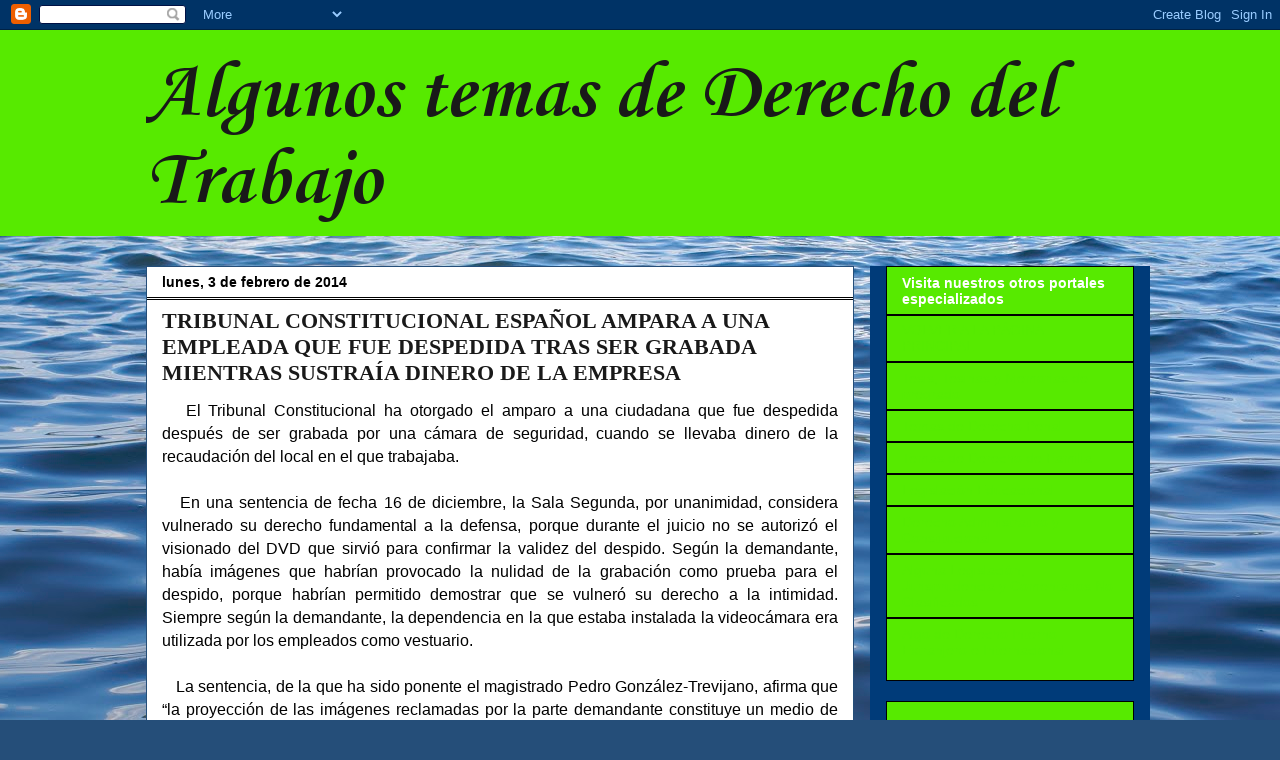

--- FILE ---
content_type: text/html; charset=UTF-8
request_url: https://temasdederechodeltrabajo.blogspot.com/2014/02/
body_size: 13418
content:
<!DOCTYPE html>
<html class='v2' dir='ltr' lang='es'>
<head>
<link href='https://www.blogger.com/static/v1/widgets/335934321-css_bundle_v2.css' rel='stylesheet' type='text/css'/>
<meta content='width=1100' name='viewport'/>
<meta content='text/html; charset=UTF-8' http-equiv='Content-Type'/>
<meta content='blogger' name='generator'/>
<link href='https://temasdederechodeltrabajo.blogspot.com/favicon.ico' rel='icon' type='image/x-icon'/>
<link href='http://temasdederechodeltrabajo.blogspot.com/2014/02/' rel='canonical'/>
<link rel="alternate" type="application/atom+xml" title="Algunos temas de Derecho del Trabajo - Atom" href="https://temasdederechodeltrabajo.blogspot.com/feeds/posts/default" />
<link rel="alternate" type="application/rss+xml" title="Algunos temas de Derecho del Trabajo - RSS" href="https://temasdederechodeltrabajo.blogspot.com/feeds/posts/default?alt=rss" />
<link rel="service.post" type="application/atom+xml" title="Algunos temas de Derecho del Trabajo - Atom" href="https://www.blogger.com/feeds/2745451302252556790/posts/default" />
<!--Can't find substitution for tag [blog.ieCssRetrofitLinks]-->
<meta content='http://temasdederechodeltrabajo.blogspot.com/2014/02/' property='og:url'/>
<meta content='Algunos temas de Derecho del Trabajo' property='og:title'/>
<meta content='' property='og:description'/>
<title>Algunos temas de Derecho del Trabajo: febrero 2014</title>
<style type='text/css'>@font-face{font-family:'Corsiva';font-style:normal;font-weight:700;font-display:swap;src:url(//fonts.gstatic.com/l/font?kit=zOL54pjBmb1Z8oKb-guO-cNkvspEgOo&skey=fa0e5cf7b1863096&v=v20)format('woff2');unicode-range:U+0000-00FF,U+0131,U+0152-0153,U+02BB-02BC,U+02C6,U+02DA,U+02DC,U+0304,U+0308,U+0329,U+2000-206F,U+20AC,U+2122,U+2191,U+2193,U+2212,U+2215,U+FEFF,U+FFFD;}</style>
<style id='page-skin-1' type='text/css'><!--
/*
-----------------------------------------------
Blogger Template Style
Name:     Awesome Inc.
Designer: Tina Chen
URL:      tinachen.org
----------------------------------------------- */
/* Content
----------------------------------------------- */
body {
font: normal normal 13px Arial, Tahoma, Helvetica, FreeSans, sans-serif;
color: #000000;
background: #254e79 url(//themes.googleusercontent.com/image?id=1jxYoxoGsXvGNeh1j3R1CxTHM6kEA-pjL6ffx9p6qCKf1IavI6sTgUCBrj-tWV-RZc7lR) no-repeat fixed top center /* Credit: MichaelJay (http://www.istockphoto.com/googleimages.php?id=6416995&platform=blogger) */;
}
html body .content-outer {
min-width: 0;
max-width: 100%;
width: 100%;
}
a:link {
text-decoration: none;
color: #57ea00;
}
a:visited {
text-decoration: none;
color: #257950;
}
a:hover {
text-decoration: underline;
color: #ea9a16;
}
.body-fauxcolumn-outer .cap-top {
position: absolute;
z-index: 1;
height: 276px;
width: 100%;
background: transparent none repeat-x scroll top left;
_background-image: none;
}
/* Columns
----------------------------------------------- */
.content-inner {
padding: 0;
}
.header-inner .section {
margin: 0 16px;
}
.tabs-inner .section {
margin: 0 16px;
}
.main-inner {
padding-top: 30px;
}
.main-inner .column-center-inner,
.main-inner .column-left-inner,
.main-inner .column-right-inner {
padding: 0 5px;
}
*+html body .main-inner .column-center-inner {
margin-top: -30px;
}
#layout .main-inner .column-center-inner {
margin-top: 0;
}
/* Header
----------------------------------------------- */
.header-outer {
margin: 0 0 0 0;
background: #57ea00 none repeat scroll 0 0;
}
.Header h1 {
font: normal bold 80px Corsiva;
color: #191919;
text-shadow: 0 0 -1px #000000;
}
.Header h1 a {
color: #191919;
}
.Header .description {
font: normal bold 20px Georgia, Utopia, 'Palatino Linotype', Palatino, serif;
color: #191919;
}
.header-inner .Header .titlewrapper,
.header-inner .Header .descriptionwrapper {
padding-left: 0;
padding-right: 0;
margin-bottom: 0;
}
.header-inner .Header .titlewrapper {
padding-top: 22px;
}
/* Tabs
----------------------------------------------- */
.tabs-outer {
overflow: hidden;
position: relative;
background: #ea0057 none repeat scroll 0 0;
}
#layout .tabs-outer {
overflow: visible;
}
.tabs-cap-top, .tabs-cap-bottom {
position: absolute;
width: 100%;
border-top: 1px solid #003b79;
}
.tabs-cap-bottom {
bottom: 0;
}
.tabs-inner .widget li a {
display: inline-block;
margin: 0;
padding: .6em 1.5em;
font: normal bold 14px Arial, Tahoma, Helvetica, FreeSans, sans-serif;
color: #191919;
border-top: 1px solid #003b79;
border-bottom: 1px solid #003b79;
border-left: 1px solid #003b79;
height: 16px;
line-height: 16px;
}
.tabs-inner .widget li:last-child a {
border-right: 1px solid #003b79;
}
.tabs-inner .widget li.selected a, .tabs-inner .widget li a:hover {
background: #003b79 none repeat-x scroll 0 -100px;
color: #191919;
}
/* Headings
----------------------------------------------- */
h2 {
font: normal bold 14px Arial, Tahoma, Helvetica, FreeSans, sans-serif;
color: #ffffff;
}
/* Widgets
----------------------------------------------- */
.main-inner .section {
margin: 0 27px;
padding: 0;
}
.main-inner .column-left-outer,
.main-inner .column-right-outer {
margin-top: 0;
}
#layout .main-inner .column-left-outer,
#layout .main-inner .column-right-outer {
margin-top: 0;
}
.main-inner .column-left-inner,
.main-inner .column-right-inner {
background: #003b79 none repeat 0 0;
-moz-box-shadow: 0 0 0 rgba(0, 0, 0, .2);
-webkit-box-shadow: 0 0 0 rgba(0, 0, 0, .2);
-goog-ms-box-shadow: 0 0 0 rgba(0, 0, 0, .2);
box-shadow: 0 0 0 rgba(0, 0, 0, .2);
-moz-border-radius: 0;
-webkit-border-radius: 0;
-goog-ms-border-radius: 0;
border-radius: 0;
}
#layout .main-inner .column-left-inner,
#layout .main-inner .column-right-inner {
margin-top: 0;
}
.sidebar .widget {
font: normal normal 14px Arial, Tahoma, Helvetica, FreeSans, sans-serif;
color: #191919;
}
.sidebar .widget a:link {
color: #57ea00;
}
.sidebar .widget a:visited {
color: #000000;
}
.sidebar .widget a:hover {
color: #ea9a16;
}
.sidebar .widget h2 {
text-shadow: 0 0 -1px #000000;
}
.main-inner .widget {
background-color: #57ea00;
border: 1px solid #000000;
padding: 0 15px 15px;
margin: 20px -16px;
-moz-box-shadow: 0 0 0 rgba(0, 0, 0, .2);
-webkit-box-shadow: 0 0 0 rgba(0, 0, 0, .2);
-goog-ms-box-shadow: 0 0 0 rgba(0, 0, 0, .2);
box-shadow: 0 0 0 rgba(0, 0, 0, .2);
-moz-border-radius: 0;
-webkit-border-radius: 0;
-goog-ms-border-radius: 0;
border-radius: 0;
}
.main-inner .widget h2 {
margin: 0 -15px;
padding: .6em 15px .5em;
border-bottom: 1px solid #000000;
}
.footer-inner .widget h2 {
padding: 0 0 .4em;
border-bottom: 1px solid #000000;
}
.main-inner .widget h2 + div, .footer-inner .widget h2 + div {
border-top: 1px solid #000000;
padding-top: 8px;
}
.main-inner .widget .widget-content {
margin: 0 -15px;
padding: 7px 15px 0;
}
.main-inner .widget ul, .main-inner .widget #ArchiveList ul.flat {
margin: -8px -15px 0;
padding: 0;
list-style: none;
}
.main-inner .widget #ArchiveList {
margin: -8px 0 0;
}
.main-inner .widget ul li, .main-inner .widget #ArchiveList ul.flat li {
padding: .5em 15px;
text-indent: 0;
color: #ffff00;
border-top: 1px solid #000000;
border-bottom: 1px solid #000000;
}
.main-inner .widget #ArchiveList ul li {
padding-top: .25em;
padding-bottom: .25em;
}
.main-inner .widget ul li:first-child, .main-inner .widget #ArchiveList ul.flat li:first-child {
border-top: none;
}
.main-inner .widget ul li:last-child, .main-inner .widget #ArchiveList ul.flat li:last-child {
border-bottom: none;
}
.post-body {
position: relative;
}
.main-inner .widget .post-body ul {
padding: 0 2.5em;
margin: .5em 0;
list-style: disc;
}
.main-inner .widget .post-body ul li {
padding: 0.25em 0;
margin-bottom: .25em;
color: #000000;
border: none;
}
.footer-inner .widget ul {
padding: 0;
list-style: none;
}
.widget .zippy {
color: #ffff00;
}
/* Posts
----------------------------------------------- */
body .main-inner .Blog {
padding: 0;
margin-bottom: 1em;
background-color: transparent;
border: none;
-moz-box-shadow: 0 0 0 rgba(0, 0, 0, 0);
-webkit-box-shadow: 0 0 0 rgba(0, 0, 0, 0);
-goog-ms-box-shadow: 0 0 0 rgba(0, 0, 0, 0);
box-shadow: 0 0 0 rgba(0, 0, 0, 0);
}
.main-inner .section:last-child .Blog:last-child {
padding: 0;
margin-bottom: 1em;
}
.main-inner .widget h2.date-header {
margin: 0 -15px 1px;
padding: 0 0 0 0;
font: normal bold 14px Arial, Tahoma, Helvetica, FreeSans, sans-serif;
color: #000000;
background: transparent none no-repeat scroll top left;
border-top: 0 solid #254e79;
border-bottom: 1px solid #000000;
-moz-border-radius-topleft: 0;
-moz-border-radius-topright: 0;
-webkit-border-top-left-radius: 0;
-webkit-border-top-right-radius: 0;
border-top-left-radius: 0;
border-top-right-radius: 0;
position: static;
bottom: 100%;
right: 15px;
text-shadow: 0 0 -1px #000000;
}
.main-inner .widget h2.date-header span {
font: normal bold 14px Arial, Tahoma, Helvetica, FreeSans, sans-serif;
display: block;
padding: .5em 15px;
border-left: 0 solid #254e79;
border-right: 0 solid #254e79;
}
.date-outer {
position: relative;
margin: 30px 0 20px;
padding: 0 15px;
background-color: #ffffff;
border: 1px solid #254e79;
-moz-box-shadow: 0 0 0 rgba(0, 0, 0, .2);
-webkit-box-shadow: 0 0 0 rgba(0, 0, 0, .2);
-goog-ms-box-shadow: 0 0 0 rgba(0, 0, 0, .2);
box-shadow: 0 0 0 rgba(0, 0, 0, .2);
-moz-border-radius: 0;
-webkit-border-radius: 0;
-goog-ms-border-radius: 0;
border-radius: 0;
}
.date-outer:first-child {
margin-top: 0;
}
.date-outer:last-child {
margin-bottom: 20px;
-moz-border-radius-bottomleft: 0;
-moz-border-radius-bottomright: 0;
-webkit-border-bottom-left-radius: 0;
-webkit-border-bottom-right-radius: 0;
-goog-ms-border-bottom-left-radius: 0;
-goog-ms-border-bottom-right-radius: 0;
border-bottom-left-radius: 0;
border-bottom-right-radius: 0;
}
.date-posts {
margin: 0 -15px;
padding: 0 15px;
clear: both;
}
.post-outer, .inline-ad {
border-top: 1px solid #9200ea;
margin: 0 -15px;
padding: 15px 15px;
}
.post-outer {
padding-bottom: 10px;
}
.post-outer:first-child {
padding-top: 0;
border-top: none;
}
.post-outer:last-child, .inline-ad:last-child {
border-bottom: none;
}
.post-body {
position: relative;
}
.post-body img {
padding: 8px;
background: #000000;
border: 1px solid transparent;
-moz-box-shadow: 0 0 0 rgba(0, 0, 0, .2);
-webkit-box-shadow: 0 0 0 rgba(0, 0, 0, .2);
box-shadow: 0 0 0 rgba(0, 0, 0, .2);
-moz-border-radius: 0;
-webkit-border-radius: 0;
border-radius: 0;
}
h3.post-title, h4 {
font: normal bold 22px Georgia, Utopia, 'Palatino Linotype', Palatino, serif;
color: #191919;
}
h3.post-title a {
font: normal bold 22px Georgia, Utopia, 'Palatino Linotype', Palatino, serif;
color: #191919;
}
h3.post-title a:hover {
color: #ea9a16;
text-decoration: underline;
}
.post-header {
margin: 0 0 1em;
}
.post-body {
line-height: 1.4;
}
.post-outer h2 {
color: #000000;
}
.post-footer {
margin: 1.5em 0 0;
}
#blog-pager {
padding: 15px;
font-size: 120%;
background-color: #ffffff;
border: 1px solid #000000;
-moz-box-shadow: 0 0 0 rgba(0, 0, 0, .2);
-webkit-box-shadow: 0 0 0 rgba(0, 0, 0, .2);
-goog-ms-box-shadow: 0 0 0 rgba(0, 0, 0, .2);
box-shadow: 0 0 0 rgba(0, 0, 0, .2);
-moz-border-radius: 0;
-webkit-border-radius: 0;
-goog-ms-border-radius: 0;
border-radius: 0;
-moz-border-radius-topleft: 0;
-moz-border-radius-topright: 0;
-webkit-border-top-left-radius: 0;
-webkit-border-top-right-radius: 0;
-goog-ms-border-top-left-radius: 0;
-goog-ms-border-top-right-radius: 0;
border-top-left-radius: 0;
border-top-right-radius-topright: 0;
margin-top: 1em;
}
.blog-feeds, .post-feeds {
margin: 1em 0;
text-align: center;
color: #000000;
}
.blog-feeds a, .post-feeds a {
color: #57ea00;
}
.blog-feeds a:visited, .post-feeds a:visited {
color: #257950;
}
.blog-feeds a:hover, .post-feeds a:hover {
color: #ea9a16;
}
.post-outer .comments {
margin-top: 2em;
}
/* Comments
----------------------------------------------- */
.comments .comments-content .icon.blog-author {
background-repeat: no-repeat;
background-image: url([data-uri]);
}
.comments .comments-content .loadmore a {
border-top: 1px solid #003b79;
border-bottom: 1px solid #003b79;
}
.comments .continue {
border-top: 2px solid #003b79;
}
/* Footer
----------------------------------------------- */
.footer-outer {
margin: -0 0 -1px;
padding: 0 0 0;
color: #000000;
overflow: hidden;
}
.footer-fauxborder-left {
border-top: 1px solid #000000;
background: #57ea00 none repeat scroll 0 0;
-moz-box-shadow: 0 0 0 rgba(0, 0, 0, .2);
-webkit-box-shadow: 0 0 0 rgba(0, 0, 0, .2);
-goog-ms-box-shadow: 0 0 0 rgba(0, 0, 0, .2);
box-shadow: 0 0 0 rgba(0, 0, 0, .2);
margin: 0 -0;
}
/* Mobile
----------------------------------------------- */
body.mobile {
background-size: auto;
}
.mobile .body-fauxcolumn-outer {
background: transparent none repeat scroll top left;
}
*+html body.mobile .main-inner .column-center-inner {
margin-top: 0;
}
.mobile .main-inner .widget {
padding: 0 0 15px;
}
.mobile .main-inner .widget h2 + div,
.mobile .footer-inner .widget h2 + div {
border-top: none;
padding-top: 0;
}
.mobile .footer-inner .widget h2 {
padding: 0.5em 0;
border-bottom: none;
}
.mobile .main-inner .widget .widget-content {
margin: 0;
padding: 7px 0 0;
}
.mobile .main-inner .widget ul,
.mobile .main-inner .widget #ArchiveList ul.flat {
margin: 0 -15px 0;
}
.mobile .main-inner .widget h2.date-header {
right: 0;
}
.mobile .date-header span {
padding: 0.4em 0;
}
.mobile .date-outer:first-child {
margin-bottom: 0;
border: 1px solid #254e79;
-moz-border-radius-topleft: 0;
-moz-border-radius-topright: 0;
-webkit-border-top-left-radius: 0;
-webkit-border-top-right-radius: 0;
-goog-ms-border-top-left-radius: 0;
-goog-ms-border-top-right-radius: 0;
border-top-left-radius: 0;
border-top-right-radius: 0;
}
.mobile .date-outer {
border-color: #254e79;
border-width: 0 1px 1px;
}
.mobile .date-outer:last-child {
margin-bottom: 0;
}
.mobile .main-inner {
padding: 0;
}
.mobile .header-inner .section {
margin: 0;
}
.mobile .post-outer, .mobile .inline-ad {
padding: 5px 0;
}
.mobile .tabs-inner .section {
margin: 0 10px;
}
.mobile .main-inner .widget h2 {
margin: 0;
padding: 0;
}
.mobile .main-inner .widget h2.date-header span {
padding: 0;
}
.mobile .main-inner .widget .widget-content {
margin: 0;
padding: 7px 0 0;
}
.mobile #blog-pager {
border: 1px solid transparent;
background: #57ea00 none repeat scroll 0 0;
}
.mobile .main-inner .column-left-inner,
.mobile .main-inner .column-right-inner {
background: #003b79 none repeat 0 0;
-moz-box-shadow: none;
-webkit-box-shadow: none;
-goog-ms-box-shadow: none;
box-shadow: none;
}
.mobile .date-posts {
margin: 0;
padding: 0;
}
.mobile .footer-fauxborder-left {
margin: 0;
border-top: inherit;
}
.mobile .main-inner .section:last-child .Blog:last-child {
margin-bottom: 0;
}
.mobile-index-contents {
color: #000000;
}
.mobile .mobile-link-button {
background: #57ea00 none repeat scroll 0 0;
}
.mobile-link-button a:link, .mobile-link-button a:visited {
color: #ffffff;
}
.mobile .tabs-inner .PageList .widget-content {
background: transparent;
border-top: 1px solid;
border-color: #003b79;
color: #191919;
}
.mobile .tabs-inner .PageList .widget-content .pagelist-arrow {
border-left: 1px solid #003b79;
}

--></style>
<style id='template-skin-1' type='text/css'><!--
body {
min-width: 1020px;
}
.content-outer, .content-fauxcolumn-outer, .region-inner {
min-width: 1020px;
max-width: 1020px;
_width: 1020px;
}
.main-inner .columns {
padding-left: 0px;
padding-right: 280px;
}
.main-inner .fauxcolumn-center-outer {
left: 0px;
right: 280px;
/* IE6 does not respect left and right together */
_width: expression(this.parentNode.offsetWidth -
parseInt("0px") -
parseInt("280px") + 'px');
}
.main-inner .fauxcolumn-left-outer {
width: 0px;
}
.main-inner .fauxcolumn-right-outer {
width: 280px;
}
.main-inner .column-left-outer {
width: 0px;
right: 100%;
margin-left: -0px;
}
.main-inner .column-right-outer {
width: 280px;
margin-right: -280px;
}
#layout {
min-width: 0;
}
#layout .content-outer {
min-width: 0;
width: 800px;
}
#layout .region-inner {
min-width: 0;
width: auto;
}
body#layout div.add_widget {
padding: 8px;
}
body#layout div.add_widget a {
margin-left: 32px;
}
--></style>
<style>
    body {background-image:url(\/\/themes.googleusercontent.com\/image?id=1jxYoxoGsXvGNeh1j3R1CxTHM6kEA-pjL6ffx9p6qCKf1IavI6sTgUCBrj-tWV-RZc7lR);}
    
@media (max-width: 200px) { body {background-image:url(\/\/themes.googleusercontent.com\/image?id=1jxYoxoGsXvGNeh1j3R1CxTHM6kEA-pjL6ffx9p6qCKf1IavI6sTgUCBrj-tWV-RZc7lR&options=w200);}}
@media (max-width: 400px) and (min-width: 201px) { body {background-image:url(\/\/themes.googleusercontent.com\/image?id=1jxYoxoGsXvGNeh1j3R1CxTHM6kEA-pjL6ffx9p6qCKf1IavI6sTgUCBrj-tWV-RZc7lR&options=w400);}}
@media (max-width: 800px) and (min-width: 401px) { body {background-image:url(\/\/themes.googleusercontent.com\/image?id=1jxYoxoGsXvGNeh1j3R1CxTHM6kEA-pjL6ffx9p6qCKf1IavI6sTgUCBrj-tWV-RZc7lR&options=w800);}}
@media (max-width: 1200px) and (min-width: 801px) { body {background-image:url(\/\/themes.googleusercontent.com\/image?id=1jxYoxoGsXvGNeh1j3R1CxTHM6kEA-pjL6ffx9p6qCKf1IavI6sTgUCBrj-tWV-RZc7lR&options=w1200);}}
/* Last tag covers anything over one higher than the previous max-size cap. */
@media (min-width: 1201px) { body {background-image:url(\/\/themes.googleusercontent.com\/image?id=1jxYoxoGsXvGNeh1j3R1CxTHM6kEA-pjL6ffx9p6qCKf1IavI6sTgUCBrj-tWV-RZc7lR&options=w1600);}}
  </style>
<link href='https://www.blogger.com/dyn-css/authorization.css?targetBlogID=2745451302252556790&amp;zx=f4ba92e6-7f92-4b2c-b6c5-a95283e4a868' media='none' onload='if(media!=&#39;all&#39;)media=&#39;all&#39;' rel='stylesheet'/><noscript><link href='https://www.blogger.com/dyn-css/authorization.css?targetBlogID=2745451302252556790&amp;zx=f4ba92e6-7f92-4b2c-b6c5-a95283e4a868' rel='stylesheet'/></noscript>
<meta name='google-adsense-platform-account' content='ca-host-pub-1556223355139109'/>
<meta name='google-adsense-platform-domain' content='blogspot.com'/>

</head>
<body class='loading variant-dark'>
<div class='navbar section' id='navbar' name='Barra de navegación'><div class='widget Navbar' data-version='1' id='Navbar1'><script type="text/javascript">
    function setAttributeOnload(object, attribute, val) {
      if(window.addEventListener) {
        window.addEventListener('load',
          function(){ object[attribute] = val; }, false);
      } else {
        window.attachEvent('onload', function(){ object[attribute] = val; });
      }
    }
  </script>
<div id="navbar-iframe-container"></div>
<script type="text/javascript" src="https://apis.google.com/js/platform.js"></script>
<script type="text/javascript">
      gapi.load("gapi.iframes:gapi.iframes.style.bubble", function() {
        if (gapi.iframes && gapi.iframes.getContext) {
          gapi.iframes.getContext().openChild({
              url: 'https://www.blogger.com/navbar/2745451302252556790?origin\x3dhttps://temasdederechodeltrabajo.blogspot.com',
              where: document.getElementById("navbar-iframe-container"),
              id: "navbar-iframe"
          });
        }
      });
    </script><script type="text/javascript">
(function() {
var script = document.createElement('script');
script.type = 'text/javascript';
script.src = '//pagead2.googlesyndication.com/pagead/js/google_top_exp.js';
var head = document.getElementsByTagName('head')[0];
if (head) {
head.appendChild(script);
}})();
</script>
</div></div>
<div class='body-fauxcolumns'>
<div class='fauxcolumn-outer body-fauxcolumn-outer'>
<div class='cap-top'>
<div class='cap-left'></div>
<div class='cap-right'></div>
</div>
<div class='fauxborder-left'>
<div class='fauxborder-right'></div>
<div class='fauxcolumn-inner'>
</div>
</div>
<div class='cap-bottom'>
<div class='cap-left'></div>
<div class='cap-right'></div>
</div>
</div>
</div>
<div class='content'>
<div class='content-fauxcolumns'>
<div class='fauxcolumn-outer content-fauxcolumn-outer'>
<div class='cap-top'>
<div class='cap-left'></div>
<div class='cap-right'></div>
</div>
<div class='fauxborder-left'>
<div class='fauxborder-right'></div>
<div class='fauxcolumn-inner'>
</div>
</div>
<div class='cap-bottom'>
<div class='cap-left'></div>
<div class='cap-right'></div>
</div>
</div>
</div>
<div class='content-outer'>
<div class='content-cap-top cap-top'>
<div class='cap-left'></div>
<div class='cap-right'></div>
</div>
<div class='fauxborder-left content-fauxborder-left'>
<div class='fauxborder-right content-fauxborder-right'></div>
<div class='content-inner'>
<header>
<div class='header-outer'>
<div class='header-cap-top cap-top'>
<div class='cap-left'></div>
<div class='cap-right'></div>
</div>
<div class='fauxborder-left header-fauxborder-left'>
<div class='fauxborder-right header-fauxborder-right'></div>
<div class='region-inner header-inner'>
<div class='header section' id='header' name='Cabecera'><div class='widget Header' data-version='1' id='Header1'>
<div id='header-inner'>
<div class='titlewrapper'>
<h1 class='title'>
<a href='https://temasdederechodeltrabajo.blogspot.com/'>
Algunos temas de Derecho del Trabajo
</a>
</h1>
</div>
<div class='descriptionwrapper'>
<p class='description'><span>
</span></p>
</div>
</div>
</div></div>
</div>
</div>
<div class='header-cap-bottom cap-bottom'>
<div class='cap-left'></div>
<div class='cap-right'></div>
</div>
</div>
</header>
<div class='tabs-outer'>
<div class='tabs-cap-top cap-top'>
<div class='cap-left'></div>
<div class='cap-right'></div>
</div>
<div class='fauxborder-left tabs-fauxborder-left'>
<div class='fauxborder-right tabs-fauxborder-right'></div>
<div class='region-inner tabs-inner'>
<div class='tabs no-items section' id='crosscol' name='Multicolumnas'></div>
<div class='tabs no-items section' id='crosscol-overflow' name='Cross-Column 2'></div>
</div>
</div>
<div class='tabs-cap-bottom cap-bottom'>
<div class='cap-left'></div>
<div class='cap-right'></div>
</div>
</div>
<div class='main-outer'>
<div class='main-cap-top cap-top'>
<div class='cap-left'></div>
<div class='cap-right'></div>
</div>
<div class='fauxborder-left main-fauxborder-left'>
<div class='fauxborder-right main-fauxborder-right'></div>
<div class='region-inner main-inner'>
<div class='columns fauxcolumns'>
<div class='fauxcolumn-outer fauxcolumn-center-outer'>
<div class='cap-top'>
<div class='cap-left'></div>
<div class='cap-right'></div>
</div>
<div class='fauxborder-left'>
<div class='fauxborder-right'></div>
<div class='fauxcolumn-inner'>
</div>
</div>
<div class='cap-bottom'>
<div class='cap-left'></div>
<div class='cap-right'></div>
</div>
</div>
<div class='fauxcolumn-outer fauxcolumn-left-outer'>
<div class='cap-top'>
<div class='cap-left'></div>
<div class='cap-right'></div>
</div>
<div class='fauxborder-left'>
<div class='fauxborder-right'></div>
<div class='fauxcolumn-inner'>
</div>
</div>
<div class='cap-bottom'>
<div class='cap-left'></div>
<div class='cap-right'></div>
</div>
</div>
<div class='fauxcolumn-outer fauxcolumn-right-outer'>
<div class='cap-top'>
<div class='cap-left'></div>
<div class='cap-right'></div>
</div>
<div class='fauxborder-left'>
<div class='fauxborder-right'></div>
<div class='fauxcolumn-inner'>
</div>
</div>
<div class='cap-bottom'>
<div class='cap-left'></div>
<div class='cap-right'></div>
</div>
</div>
<!-- corrects IE6 width calculation -->
<div class='columns-inner'>
<div class='column-center-outer'>
<div class='column-center-inner'>
<div class='main section' id='main' name='Principal'><div class='widget Blog' data-version='1' id='Blog1'>
<div class='blog-posts hfeed'>

          <div class="date-outer">
        
<h2 class='date-header'><span>lunes, 3 de febrero de 2014</span></h2>

          <div class="date-posts">
        
<div class='post-outer'>
<div class='post hentry uncustomized-post-template' itemprop='blogPost' itemscope='itemscope' itemtype='http://schema.org/BlogPosting'>
<meta content='2745451302252556790' itemprop='blogId'/>
<meta content='9160378933970112778' itemprop='postId'/>
<a name='9160378933970112778'></a>
<h3 class='post-title entry-title' itemprop='name'>
<a href='https://temasdederechodeltrabajo.blogspot.com/2014/02/tribunal-constitucional-espanol-ampara.html'>TRIBUNAL CONSTITUCIONAL ESPAÑOL AMPARA A UNA EMPLEADA QUE FUE DESPEDIDA TRAS SER GRABADA MIENTRAS SUSTRAÍA DINERO DE LA EMPRESA</a>
</h3>
<div class='post-header'>
<div class='post-header-line-1'></div>
</div>
<div class='post-body entry-content' id='post-body-9160378933970112778' itemprop='description articleBody'>
<div style="text-align: justify;">
<span style="font-family: &quot;Arial&quot;,&quot;sans-serif&quot;; font-size: 12pt; line-height: 23.999998092651367px;">&nbsp; &nbsp;El Tribunal Constitucional ha otorgado el amparo a una ciudadana que fue despedida después de ser grabada por una cámara de seguridad, cuando se llevaba dinero de la recaudación del local en el que trabajaba.</span></div>
<div style="text-align: justify;">
<span style="font-family: &quot;Arial&quot;,&quot;sans-serif&quot;; font-size: 12pt; line-height: 23.999998092651367px;"><br /></span></div>
<div style="text-align: justify;">
<span style="font-family: &quot;Arial&quot;,&quot;sans-serif&quot;; font-size: 12pt; line-height: 23.999998092651367px;">&nbsp; &nbsp;</span><span style="font-family: Arial, sans-serif; font-size: 12pt; line-height: 23.999998092651367px;">En una&nbsp;sentencia de fecha 16 de diciembre, la Sala Segunda, por unanimidad, considera vulnerado su derecho fundamental a la defensa, porque durante el juicio no se autorizó el visionado del DVD que sirvió para confirmar la validez del despido. Según la demandante, había imágenes que habrían provocado la nulidad de la grabación como prueba para el despido, porque habrían permitido demostrar que se vulneró su derecho a la intimidad. Siempre según la demandante, la dependencia en la que estaba instalada la videocámara era utilizada por los empleados como vestuario.</span></div>
<div style="text-align: justify;">
<span style="font-family: Arial, sans-serif; font-size: 12pt; line-height: 23.999998092651367px;"><br /></span></div>
<div style="text-align: justify;">
<span style="font-family: Arial, sans-serif; font-size: 12pt; line-height: 23.999998092651367px;">&nbsp; &nbsp;</span><span style="font-family: Arial, sans-serif; font-size: 12pt; line-height: 23.999998092651367px;">La sentencia, de la que ha sido ponente el magistrado Pedro González-Trevijano, afirma que &#8220;la proyección de las imágenes reclamadas por la parte demandante constituye un medio de notable potencial probatorio para dotar de verosimilitud&#8221; a lo señalado por la recurrente en amparo sobre el uso que se daba a la habitación donde estaba la cámara. Sobre este punto, las resoluciones dictadas por las sucesivas instancias judiciales solo tuvieron en cuenta la declaración de los testigos, según los cuales la empresa tenía expresamente prohibido a los empleados el uso de la dependencia como vestuario, pero no el contenido del DVD, pese a que había sido admitido como prueba.</span></div>
<div style="text-align: justify;">
<span style="font-family: Arial, sans-serif; font-size: 12pt; line-height: 23.999998092651367px;">&nbsp; &nbsp;</span></div>
<div style="text-align: justify;">
<span style="font-family: Arial, sans-serif; font-size: 12pt; line-height: 23.999998092651367px;">&nbsp; &nbsp;</span><span style="font-family: Arial, sans-serif; font-size: 12pt; line-height: 23.999998092651367px;">&#8220;Al ser denegada dicha exhibición &#8211;sostiene la sentencia- se impidió a la recurrente la posibilidad de probar el sustrato fáctico en que se fundamentó la referida lesión que, a la postre, supuso una indebida restricción del derecho a la prueba, dada la inejecución parcial de un medio probatorio que fue admitido e incorporado a las actuaciones&#8221;.</span>&nbsp;</div>
<div style="text-align: justify;">
<br /></div>
<div style="text-align: justify;">
&nbsp; &nbsp;<span style="font-family: Arial, sans-serif; font-size: 12pt; line-height: 23.999998092651367px;">Según el TC, la negativa de la juzgadora de instancia a reproducir el DVD durante el juicio &#8220;cercenó la posibilidad de acreditar cuál era el uso dado a la oficina donde estaba colocado el buzón de seguridad, e incluso someter a escrutinio la credibilidad de los testigos que declararon en el acto del juicio&#8221;. Además, &#8220;el razonamiento ofrecido por el órgano judicial para denegar la proyección del DVD no satisface el estándar de motivación reforzada exigido por la doctrina constitucional&#8221;.</span></div>
<div style="text-align: justify;">
<span style="font-family: Arial, sans-serif; font-size: 12pt; line-height: 23.999998092651367px;"><br /></span></div>
<div style="text-align: justify;">
<span style="font-family: Arial, sans-serif; font-size: 12pt; line-height: 23.999998092651367px;">&nbsp; &nbsp;</span><span style="font-family: Arial, sans-serif; font-size: 12pt; line-height: 23.999998092651367px;">En consecuencia, el Constitucional anula las sentencias dictadas por el Juzgado de lo Social y por la Sala de lo Social del Tribunal Superior de Justicia de Madrid y ordena, sin entrar a enjuiciar la procedencia del despido, la retroacción de las actuaciones &#8220;al momento de resolver sobre la admisión y la práctica de la prueba en el acto del juicio oral&#8221;.</span></div>
<span style="font-family: Arial, sans-serif; font-size: 12pt; line-height: 23.999998092651367px;"><br /></span><span style="font-family: Arial, sans-serif; font-size: 12pt; line-height: 23.999998092651367px;"><br /></span><br />
<div style="text-align: justify;">
&nbsp; &nbsp;<span style="font-family: Arial, sans-serif;"><span style="font-size: 15.555556297302246px; line-height: 23.999998092651367px;"><a href="http://bit.ly/1bk5IAh">Ver sentencia del Tribunal Constitucional español</a></span></span></div>
<div style="text-align: justify;">
<span style="font-family: Arial, sans-serif;"><br /></span></div>
<div style="text-align: justify;">
<span style="font-family: Arial, sans-serif;"><br /></span></div>
<div style="text-align: justify;">
<span style="font-family: Arial, sans-serif;"><br /></span></div>
<div style="text-align: justify;">
<span style="color: #cccccc; font-family: Arial, sans-serif; font-size: x-small;">Fuente: Noticias Jurídicas de España</span><br />
<span style="color: #cccccc; font-family: Arial, sans-serif; font-size: x-small;"><br /></span>
<span style="color: #cccccc; font-family: Arial, sans-serif; font-size: x-small;"><br /></span></div>
<div style='clear: both;'></div>
</div>
<div class='post-footer'>
<div class='post-footer-line post-footer-line-1'>
<span class='post-author vcard'>
Publicado por
<span class='fn' itemprop='author' itemscope='itemscope' itemtype='http://schema.org/Person'>
<span itemprop='name'>NELSON LOBOS ZAMORANO</span>
</span>
</span>
<span class='post-timestamp'>
en
<meta content='http://temasdederechodeltrabajo.blogspot.com/2014/02/tribunal-constitucional-espanol-ampara.html' itemprop='url'/>
<a class='timestamp-link' href='https://temasdederechodeltrabajo.blogspot.com/2014/02/tribunal-constitucional-espanol-ampara.html' rel='bookmark' title='permanent link'><abbr class='published' itemprop='datePublished' title='2014-02-03T09:04:00-08:00'>9:04</abbr></a>
</span>
<span class='post-comment-link'>
<a class='comment-link' href='https://temasdederechodeltrabajo.blogspot.com/2014/02/tribunal-constitucional-espanol-ampara.html#comment-form' onclick=''>
1 comentario:
  </a>
</span>
<span class='post-icons'>
<span class='item-control blog-admin pid-2125022537'>
<a href='https://www.blogger.com/post-edit.g?blogID=2745451302252556790&postID=9160378933970112778&from=pencil' title='Editar entrada'>
<img alt='' class='icon-action' height='18' src='https://resources.blogblog.com/img/icon18_edit_allbkg.gif' width='18'/>
</a>
</span>
</span>
<div class='post-share-buttons goog-inline-block'>
<a class='goog-inline-block share-button sb-email' href='https://www.blogger.com/share-post.g?blogID=2745451302252556790&postID=9160378933970112778&target=email' target='_blank' title='Enviar por correo electrónico'><span class='share-button-link-text'>Enviar por correo electrónico</span></a><a class='goog-inline-block share-button sb-blog' href='https://www.blogger.com/share-post.g?blogID=2745451302252556790&postID=9160378933970112778&target=blog' onclick='window.open(this.href, "_blank", "height=270,width=475"); return false;' target='_blank' title='Escribe un blog'><span class='share-button-link-text'>Escribe un blog</span></a><a class='goog-inline-block share-button sb-twitter' href='https://www.blogger.com/share-post.g?blogID=2745451302252556790&postID=9160378933970112778&target=twitter' target='_blank' title='Compartir en X'><span class='share-button-link-text'>Compartir en X</span></a><a class='goog-inline-block share-button sb-facebook' href='https://www.blogger.com/share-post.g?blogID=2745451302252556790&postID=9160378933970112778&target=facebook' onclick='window.open(this.href, "_blank", "height=430,width=640"); return false;' target='_blank' title='Compartir con Facebook'><span class='share-button-link-text'>Compartir con Facebook</span></a><a class='goog-inline-block share-button sb-pinterest' href='https://www.blogger.com/share-post.g?blogID=2745451302252556790&postID=9160378933970112778&target=pinterest' target='_blank' title='Compartir en Pinterest'><span class='share-button-link-text'>Compartir en Pinterest</span></a>
</div>
</div>
<div class='post-footer-line post-footer-line-2'>
<span class='post-labels'>
</span>
</div>
<div class='post-footer-line post-footer-line-3'>
<span class='post-location'>
</span>
</div>
</div>
</div>
</div>
<div class='post-outer'>
<div class='post hentry uncustomized-post-template' itemprop='blogPost' itemscope='itemscope' itemtype='http://schema.org/BlogPosting'>
<meta content='2745451302252556790' itemprop='blogId'/>
<meta content='487207821255126201' itemprop='postId'/>
<a name='487207821255126201'></a>
<h3 class='post-title entry-title' itemprop='name'>
<a href='https://temasdederechodeltrabajo.blogspot.com/2014/02/mocion-de-diputados-para-prohibir.html'>MOCIÓN DE DIPUTADOS PARA PROHIBIR DESCUENTOS EN FINIQUITO DE CRÉDITOS CONTRAÍDOS POR TRABAJADORES</a>
</h3>
<div class='post-header'>
<div class='post-header-line-1'></div>
</div>
<div class='post-body entry-content' id='post-body-487207821255126201' itemprop='description articleBody'>
<div style="text-align: justify;">
<span lang="ES-CL" style="font-family: &quot;Arial&quot;,&quot;sans-serif&quot;; font-size: 12.0pt; line-height: 150%; mso-ansi-language: ES-CL; mso-bidi-language: AR-SA; mso-fareast-font-family: Calibri; mso-fareast-language: EN-US;">&nbsp; &nbsp;Los descuentos legales a las remuneraciones de los trabajadores que se encuentran expresamente autorizados en el Código del Trabajo, en el desarrollo normal de la relación laboral, son los contemplados en su art. 58.&nbsp;</span></div>
<br />
<div style="text-align: justify;">
<span style="font-family: Arial, sans-serif; font-size: 15.555556297302246px; line-height: 23.999998092651367px;"><br /></span></div>
<div style="text-align: justify;">
<span style="font-family: Arial, sans-serif; font-size: 12pt; line-height: 150%;">&nbsp; &nbsp;Sin embargo, se sostiene en la Moción de la Referencia, y basados para ello en algunas actuaciones administrativas de la Dirección del Trabajo, que algunos empleadores efectúan descuentos en el finiquito, esto es, cuando la relación de trabajo ya ha concluido, respecto de créditos que los trabajadores han contraído con el propio empleador o bien por créditos de otra naturaleza. Desde el punto de vista de la actual normativa, esa práctica no está prohibida, en la medida que ha emanado del acuerdo de las partes (otra cosa es si ha habido consentimiento libre y espontáne por parte del trabajador).&nbsp;</span></div>
<br />
<br />
<div style="text-align: justify;">
<span style="font-family: Arial, sans-serif; font-size: 15.555556297302246px; line-height: 23.999998092651367px;"><br /></span></div>
<div style="text-align: justify;">
<span lang="ES-CL" style="font-family: &quot;Arial&quot;,&quot;sans-serif&quot;; font-size: 12pt; line-height: 150%;">&nbsp; &nbsp;Ante este cuadro, una Moción presentada por algunos diputados el pasado 28 de enero de 2014, establece la&nbsp;</span><span style="font-family: Arial, sans-serif; font-size: 15.555556297302246px; line-height: 23.999998092651367px;">prohibición de efectuar descuentos en el finiquito respecto de créditos contraídos por los trabajadores, precisamente en la idea de evitar situaciones como las descritas más arriba.&nbsp;</span></div>
<br />
<span style="font-family: Arial, sans-serif; font-size: 15.555556297302246px; line-height: 23.999998092651367px;"><br /></span>
<span style="font-family: Arial, sans-serif; font-size: 15.555556297302246px; line-height: 23.999998092651367px;">&nbsp; &nbsp;</span><span style="font-family: Arial, sans-serif;"><span style="font-size: 15.555556297302246px; line-height: 23.999998092651367px;"><a href="http://bit.ly/1esORzt">Texto de la Moción y otros antecedentes de su tramitación ver aquí</a>&nbsp;</span></span><br />
<span style="font-family: Arial, sans-serif;"><span style="font-size: 15.555556297302246px; line-height: 23.999998092651367px;"><br /></span></span>
<br />
<div class="MsoNormal" style="text-align: justify;">
<span style="font-family: &quot;Arial&quot;,&quot;sans-serif&quot;; mso-bidi-font-weight: bold;"><o:p></o:p></span></div>
<div style='clear: both;'></div>
</div>
<div class='post-footer'>
<div class='post-footer-line post-footer-line-1'>
<span class='post-author vcard'>
Publicado por
<span class='fn' itemprop='author' itemscope='itemscope' itemtype='http://schema.org/Person'>
<span itemprop='name'>NELSON LOBOS ZAMORANO</span>
</span>
</span>
<span class='post-timestamp'>
en
<meta content='http://temasdederechodeltrabajo.blogspot.com/2014/02/mocion-de-diputados-para-prohibir.html' itemprop='url'/>
<a class='timestamp-link' href='https://temasdederechodeltrabajo.blogspot.com/2014/02/mocion-de-diputados-para-prohibir.html' rel='bookmark' title='permanent link'><abbr class='published' itemprop='datePublished' title='2014-02-03T07:48:00-08:00'>7:48</abbr></a>
</span>
<span class='post-comment-link'>
<a class='comment-link' href='https://temasdederechodeltrabajo.blogspot.com/2014/02/mocion-de-diputados-para-prohibir.html#comment-form' onclick=''>
No hay comentarios:
  </a>
</span>
<span class='post-icons'>
<span class='item-control blog-admin pid-2125022537'>
<a href='https://www.blogger.com/post-edit.g?blogID=2745451302252556790&postID=487207821255126201&from=pencil' title='Editar entrada'>
<img alt='' class='icon-action' height='18' src='https://resources.blogblog.com/img/icon18_edit_allbkg.gif' width='18'/>
</a>
</span>
</span>
<div class='post-share-buttons goog-inline-block'>
<a class='goog-inline-block share-button sb-email' href='https://www.blogger.com/share-post.g?blogID=2745451302252556790&postID=487207821255126201&target=email' target='_blank' title='Enviar por correo electrónico'><span class='share-button-link-text'>Enviar por correo electrónico</span></a><a class='goog-inline-block share-button sb-blog' href='https://www.blogger.com/share-post.g?blogID=2745451302252556790&postID=487207821255126201&target=blog' onclick='window.open(this.href, "_blank", "height=270,width=475"); return false;' target='_blank' title='Escribe un blog'><span class='share-button-link-text'>Escribe un blog</span></a><a class='goog-inline-block share-button sb-twitter' href='https://www.blogger.com/share-post.g?blogID=2745451302252556790&postID=487207821255126201&target=twitter' target='_blank' title='Compartir en X'><span class='share-button-link-text'>Compartir en X</span></a><a class='goog-inline-block share-button sb-facebook' href='https://www.blogger.com/share-post.g?blogID=2745451302252556790&postID=487207821255126201&target=facebook' onclick='window.open(this.href, "_blank", "height=430,width=640"); return false;' target='_blank' title='Compartir con Facebook'><span class='share-button-link-text'>Compartir con Facebook</span></a><a class='goog-inline-block share-button sb-pinterest' href='https://www.blogger.com/share-post.g?blogID=2745451302252556790&postID=487207821255126201&target=pinterest' target='_blank' title='Compartir en Pinterest'><span class='share-button-link-text'>Compartir en Pinterest</span></a>
</div>
</div>
<div class='post-footer-line post-footer-line-2'>
<span class='post-labels'>
</span>
</div>
<div class='post-footer-line post-footer-line-3'>
<span class='post-location'>
</span>
</div>
</div>
</div>
</div>

        </div></div>
      
</div>
<div class='blog-pager' id='blog-pager'>
<span id='blog-pager-newer-link'>
<a class='blog-pager-newer-link' href='https://temasdederechodeltrabajo.blogspot.com/search?updated-max=2014-04-10T20:40:00-07:00&amp;max-results=7&amp;reverse-paginate=true' id='Blog1_blog-pager-newer-link' title='Entradas más recientes'>Entradas más recientes</a>
</span>
<span id='blog-pager-older-link'>
<a class='blog-pager-older-link' href='https://temasdederechodeltrabajo.blogspot.com/search?updated-max=2014-02-03T07:48:00-08:00&amp;max-results=7' id='Blog1_blog-pager-older-link' title='Entradas antiguas'>Entradas antiguas</a>
</span>
<a class='home-link' href='https://temasdederechodeltrabajo.blogspot.com/'>Inicio</a>
</div>
<div class='clear'></div>
<div class='blog-feeds'>
<div class='feed-links'>
Suscribirse a:
<a class='feed-link' href='https://temasdederechodeltrabajo.blogspot.com/feeds/posts/default' target='_blank' type='application/atom+xml'>Comentarios (Atom)</a>
</div>
</div>
</div></div>
</div>
</div>
<div class='column-left-outer'>
<div class='column-left-inner'>
<aside>
</aside>
</div>
</div>
<div class='column-right-outer'>
<div class='column-right-inner'>
<aside>
<div class='sidebar section' id='sidebar-right-1'><div class='widget LinkList' data-version='1' id='LinkList1'>
<h2>Visita nuestros otros portales especializados</h2>
<div class='widget-content'>
<ul>
<li><a href='http://www.lobosyasociados.cl/'>VOLVER A LA PÁGINA PRINCIPAL</a></li>
<li><a href='http://tesisjuris.blogspot.com/'>Tesis, Tesinas y Memorias de pregrado</a></li>
<li><a href='http://www.algunostemasdederechopenal.blogspot.com/'>Temas de Derecho Penal</a></li>
<li><a href='http://temasdederechodefamilia.blogspot.com/'>Temas de Derecho de Familia</a></li>
<li><a href='http://aslegal.blogspot.com/'>Legislación Educacional</a></li>
<li><a href='http://algunostemasdederechopublico.blogspot.com/'>Derecho Administrativo y Constitucional</a></li>
<li><a href='http://algodederechoaldia.blogspot.com/'>Alguna Legislación, Jurisprudencia y Comentarios No Clasificados</a></li>
<li><a href='http://comentajuris.blogspot.com/'>Algo de Derecho Interno Extranjero e Internacional</a></li>
</ul>
<div class='clear'></div>
</div>
</div><div class='widget HTML' data-version='1' id='HTML2'>
<div class='widget-content'>
<iframe src="//www.facebook.com/plugins/likebox.php?href=http%3A%2F%2Fwww.facebook.com%2FDerechoalDia&amp;width=230&amp;height=590&amp;colorscheme=light&amp;show_faces=true&amp;border_color&amp;stream=true&amp;header=true" scrolling="no" frameborder="0" style="border:none; overflow:hidden; width:292px; height:590px;" allowtransparency="true"></iframe>

<a href="https://twitter.com/Derecho_al_Dia" class="twitter-follow-button" data-lang="es">Follow @Derecho_al_Dia</a>
<script>!function(d,s,id){var js,fjs=d.getElementsByTagName(s)[0];if(!d.getElementById(id)){js=d.createElement(s);js.id=id;js.src="http://platform.twitter.com/widgets.js";fjs.parentNode.insertBefore(js,fjs);}}(document,"script","twitter-wjs");</script>
</div>
<div class='clear'></div>
</div><div class='widget HTML' data-version='1' id='HTML1'>
<div class='widget-content'>
<script src="//www.clocklink.com/embed.js"></script><script type="text/javascript" language="JavaScript">obj=new Object;obj.clockfile="0023-ltgreen.swf";obj.TimeZone="GMT-0400";obj.width=130;obj.height=130;obj.wmode="transparent";showClock(obj);</script>
</div>
<div class='clear'></div>
</div><div class='widget Followers' data-version='1' id='Followers1'>
<h2 class='title'>AMIGOS DEL BLOG</h2>
<div class='widget-content'>
<div id='Followers1-wrapper'>
<div style='margin-right:2px;'>
<div><script type="text/javascript" src="https://apis.google.com/js/platform.js"></script>
<div id="followers-iframe-container"></div>
<script type="text/javascript">
    window.followersIframe = null;
    function followersIframeOpen(url) {
      gapi.load("gapi.iframes", function() {
        if (gapi.iframes && gapi.iframes.getContext) {
          window.followersIframe = gapi.iframes.getContext().openChild({
            url: url,
            where: document.getElementById("followers-iframe-container"),
            messageHandlersFilter: gapi.iframes.CROSS_ORIGIN_IFRAMES_FILTER,
            messageHandlers: {
              '_ready': function(obj) {
                window.followersIframe.getIframeEl().height = obj.height;
              },
              'reset': function() {
                window.followersIframe.close();
                followersIframeOpen("https://www.blogger.com/followers/frame/2745451302252556790?colors\x3dCgt0cmFuc3BhcmVudBILdHJhbnNwYXJlbnQaByMwMDAwMDAiByM1N2VhMDAqByMxOTE5MTkyByNmZmZmZmY6ByMwMDAwMDBCByM1N2VhMDBKByNmZmZmMDBSByM1N2VhMDBaC3RyYW5zcGFyZW50\x26pageSize\x3d21\x26hl\x3des\x26origin\x3dhttps://temasdederechodeltrabajo.blogspot.com");
              },
              'open': function(url) {
                window.followersIframe.close();
                followersIframeOpen(url);
              }
            }
          });
        }
      });
    }
    followersIframeOpen("https://www.blogger.com/followers/frame/2745451302252556790?colors\x3dCgt0cmFuc3BhcmVudBILdHJhbnNwYXJlbnQaByMwMDAwMDAiByM1N2VhMDAqByMxOTE5MTkyByNmZmZmZmY6ByMwMDAwMDBCByM1N2VhMDBKByNmZmZmMDBSByM1N2VhMDBaC3RyYW5zcGFyZW50\x26pageSize\x3d21\x26hl\x3des\x26origin\x3dhttps://temasdederechodeltrabajo.blogspot.com");
  </script></div>
</div>
</div>
<div class='clear'></div>
</div>
</div><div class='widget BlogArchive' data-version='1' id='BlogArchive1'>
<h2>Archivo del blog</h2>
<div class='widget-content'>
<div id='ArchiveList'>
<div id='BlogArchive1_ArchiveList'>
<ul class='hierarchy'>
<li class='archivedate collapsed'>
<a class='toggle' href='javascript:void(0)'>
<span class='zippy'>

        &#9658;&#160;
      
</span>
</a>
<a class='post-count-link' href='https://temasdederechodeltrabajo.blogspot.com/2017/'>
2017
</a>
<span class='post-count' dir='ltr'>(4)</span>
<ul class='hierarchy'>
<li class='archivedate collapsed'>
<a class='toggle' href='javascript:void(0)'>
<span class='zippy'>

        &#9658;&#160;
      
</span>
</a>
<a class='post-count-link' href='https://temasdederechodeltrabajo.blogspot.com/2017/01/'>
enero
</a>
<span class='post-count' dir='ltr'>(4)</span>
</li>
</ul>
</li>
</ul>
<ul class='hierarchy'>
<li class='archivedate collapsed'>
<a class='toggle' href='javascript:void(0)'>
<span class='zippy'>

        &#9658;&#160;
      
</span>
</a>
<a class='post-count-link' href='https://temasdederechodeltrabajo.blogspot.com/2016/'>
2016
</a>
<span class='post-count' dir='ltr'>(7)</span>
<ul class='hierarchy'>
<li class='archivedate collapsed'>
<a class='toggle' href='javascript:void(0)'>
<span class='zippy'>

        &#9658;&#160;
      
</span>
</a>
<a class='post-count-link' href='https://temasdederechodeltrabajo.blogspot.com/2016/12/'>
diciembre
</a>
<span class='post-count' dir='ltr'>(5)</span>
</li>
</ul>
<ul class='hierarchy'>
<li class='archivedate collapsed'>
<a class='toggle' href='javascript:void(0)'>
<span class='zippy'>

        &#9658;&#160;
      
</span>
</a>
<a class='post-count-link' href='https://temasdederechodeltrabajo.blogspot.com/2016/06/'>
junio
</a>
<span class='post-count' dir='ltr'>(1)</span>
</li>
</ul>
<ul class='hierarchy'>
<li class='archivedate collapsed'>
<a class='toggle' href='javascript:void(0)'>
<span class='zippy'>

        &#9658;&#160;
      
</span>
</a>
<a class='post-count-link' href='https://temasdederechodeltrabajo.blogspot.com/2016/05/'>
mayo
</a>
<span class='post-count' dir='ltr'>(1)</span>
</li>
</ul>
</li>
</ul>
<ul class='hierarchy'>
<li class='archivedate collapsed'>
<a class='toggle' href='javascript:void(0)'>
<span class='zippy'>

        &#9658;&#160;
      
</span>
</a>
<a class='post-count-link' href='https://temasdederechodeltrabajo.blogspot.com/2015/'>
2015
</a>
<span class='post-count' dir='ltr'>(23)</span>
<ul class='hierarchy'>
<li class='archivedate collapsed'>
<a class='toggle' href='javascript:void(0)'>
<span class='zippy'>

        &#9658;&#160;
      
</span>
</a>
<a class='post-count-link' href='https://temasdederechodeltrabajo.blogspot.com/2015/10/'>
octubre
</a>
<span class='post-count' dir='ltr'>(2)</span>
</li>
</ul>
<ul class='hierarchy'>
<li class='archivedate collapsed'>
<a class='toggle' href='javascript:void(0)'>
<span class='zippy'>

        &#9658;&#160;
      
</span>
</a>
<a class='post-count-link' href='https://temasdederechodeltrabajo.blogspot.com/2015/09/'>
septiembre
</a>
<span class='post-count' dir='ltr'>(1)</span>
</li>
</ul>
<ul class='hierarchy'>
<li class='archivedate collapsed'>
<a class='toggle' href='javascript:void(0)'>
<span class='zippy'>

        &#9658;&#160;
      
</span>
</a>
<a class='post-count-link' href='https://temasdederechodeltrabajo.blogspot.com/2015/08/'>
agosto
</a>
<span class='post-count' dir='ltr'>(3)</span>
</li>
</ul>
<ul class='hierarchy'>
<li class='archivedate collapsed'>
<a class='toggle' href='javascript:void(0)'>
<span class='zippy'>

        &#9658;&#160;
      
</span>
</a>
<a class='post-count-link' href='https://temasdederechodeltrabajo.blogspot.com/2015/07/'>
julio
</a>
<span class='post-count' dir='ltr'>(1)</span>
</li>
</ul>
<ul class='hierarchy'>
<li class='archivedate collapsed'>
<a class='toggle' href='javascript:void(0)'>
<span class='zippy'>

        &#9658;&#160;
      
</span>
</a>
<a class='post-count-link' href='https://temasdederechodeltrabajo.blogspot.com/2015/06/'>
junio
</a>
<span class='post-count' dir='ltr'>(6)</span>
</li>
</ul>
<ul class='hierarchy'>
<li class='archivedate collapsed'>
<a class='toggle' href='javascript:void(0)'>
<span class='zippy'>

        &#9658;&#160;
      
</span>
</a>
<a class='post-count-link' href='https://temasdederechodeltrabajo.blogspot.com/2015/05/'>
mayo
</a>
<span class='post-count' dir='ltr'>(1)</span>
</li>
</ul>
<ul class='hierarchy'>
<li class='archivedate collapsed'>
<a class='toggle' href='javascript:void(0)'>
<span class='zippy'>

        &#9658;&#160;
      
</span>
</a>
<a class='post-count-link' href='https://temasdederechodeltrabajo.blogspot.com/2015/04/'>
abril
</a>
<span class='post-count' dir='ltr'>(3)</span>
</li>
</ul>
<ul class='hierarchy'>
<li class='archivedate collapsed'>
<a class='toggle' href='javascript:void(0)'>
<span class='zippy'>

        &#9658;&#160;
      
</span>
</a>
<a class='post-count-link' href='https://temasdederechodeltrabajo.blogspot.com/2015/02/'>
febrero
</a>
<span class='post-count' dir='ltr'>(5)</span>
</li>
</ul>
<ul class='hierarchy'>
<li class='archivedate collapsed'>
<a class='toggle' href='javascript:void(0)'>
<span class='zippy'>

        &#9658;&#160;
      
</span>
</a>
<a class='post-count-link' href='https://temasdederechodeltrabajo.blogspot.com/2015/01/'>
enero
</a>
<span class='post-count' dir='ltr'>(1)</span>
</li>
</ul>
</li>
</ul>
<ul class='hierarchy'>
<li class='archivedate expanded'>
<a class='toggle' href='javascript:void(0)'>
<span class='zippy toggle-open'>

        &#9660;&#160;
      
</span>
</a>
<a class='post-count-link' href='https://temasdederechodeltrabajo.blogspot.com/2014/'>
2014
</a>
<span class='post-count' dir='ltr'>(46)</span>
<ul class='hierarchy'>
<li class='archivedate collapsed'>
<a class='toggle' href='javascript:void(0)'>
<span class='zippy'>

        &#9658;&#160;
      
</span>
</a>
<a class='post-count-link' href='https://temasdederechodeltrabajo.blogspot.com/2014/12/'>
diciembre
</a>
<span class='post-count' dir='ltr'>(1)</span>
</li>
</ul>
<ul class='hierarchy'>
<li class='archivedate collapsed'>
<a class='toggle' href='javascript:void(0)'>
<span class='zippy'>

        &#9658;&#160;
      
</span>
</a>
<a class='post-count-link' href='https://temasdederechodeltrabajo.blogspot.com/2014/11/'>
noviembre
</a>
<span class='post-count' dir='ltr'>(2)</span>
</li>
</ul>
<ul class='hierarchy'>
<li class='archivedate collapsed'>
<a class='toggle' href='javascript:void(0)'>
<span class='zippy'>

        &#9658;&#160;
      
</span>
</a>
<a class='post-count-link' href='https://temasdederechodeltrabajo.blogspot.com/2014/10/'>
octubre
</a>
<span class='post-count' dir='ltr'>(3)</span>
</li>
</ul>
<ul class='hierarchy'>
<li class='archivedate collapsed'>
<a class='toggle' href='javascript:void(0)'>
<span class='zippy'>

        &#9658;&#160;
      
</span>
</a>
<a class='post-count-link' href='https://temasdederechodeltrabajo.blogspot.com/2014/09/'>
septiembre
</a>
<span class='post-count' dir='ltr'>(7)</span>
</li>
</ul>
<ul class='hierarchy'>
<li class='archivedate collapsed'>
<a class='toggle' href='javascript:void(0)'>
<span class='zippy'>

        &#9658;&#160;
      
</span>
</a>
<a class='post-count-link' href='https://temasdederechodeltrabajo.blogspot.com/2014/08/'>
agosto
</a>
<span class='post-count' dir='ltr'>(4)</span>
</li>
</ul>
<ul class='hierarchy'>
<li class='archivedate collapsed'>
<a class='toggle' href='javascript:void(0)'>
<span class='zippy'>

        &#9658;&#160;
      
</span>
</a>
<a class='post-count-link' href='https://temasdederechodeltrabajo.blogspot.com/2014/07/'>
julio
</a>
<span class='post-count' dir='ltr'>(7)</span>
</li>
</ul>
<ul class='hierarchy'>
<li class='archivedate collapsed'>
<a class='toggle' href='javascript:void(0)'>
<span class='zippy'>

        &#9658;&#160;
      
</span>
</a>
<a class='post-count-link' href='https://temasdederechodeltrabajo.blogspot.com/2014/06/'>
junio
</a>
<span class='post-count' dir='ltr'>(2)</span>
</li>
</ul>
<ul class='hierarchy'>
<li class='archivedate collapsed'>
<a class='toggle' href='javascript:void(0)'>
<span class='zippy'>

        &#9658;&#160;
      
</span>
</a>
<a class='post-count-link' href='https://temasdederechodeltrabajo.blogspot.com/2014/05/'>
mayo
</a>
<span class='post-count' dir='ltr'>(3)</span>
</li>
</ul>
<ul class='hierarchy'>
<li class='archivedate collapsed'>
<a class='toggle' href='javascript:void(0)'>
<span class='zippy'>

        &#9658;&#160;
      
</span>
</a>
<a class='post-count-link' href='https://temasdederechodeltrabajo.blogspot.com/2014/04/'>
abril
</a>
<span class='post-count' dir='ltr'>(8)</span>
</li>
</ul>
<ul class='hierarchy'>
<li class='archivedate collapsed'>
<a class='toggle' href='javascript:void(0)'>
<span class='zippy'>

        &#9658;&#160;
      
</span>
</a>
<a class='post-count-link' href='https://temasdederechodeltrabajo.blogspot.com/2014/03/'>
marzo
</a>
<span class='post-count' dir='ltr'>(3)</span>
</li>
</ul>
<ul class='hierarchy'>
<li class='archivedate expanded'>
<a class='toggle' href='javascript:void(0)'>
<span class='zippy toggle-open'>

        &#9660;&#160;
      
</span>
</a>
<a class='post-count-link' href='https://temasdederechodeltrabajo.blogspot.com/2014/02/'>
febrero
</a>
<span class='post-count' dir='ltr'>(2)</span>
<ul class='posts'>
<li><a href='https://temasdederechodeltrabajo.blogspot.com/2014/02/tribunal-constitucional-espanol-ampara.html'>TRIBUNAL CONSTITUCIONAL ESPAÑOL AMPARA A UNA EMPLE...</a></li>
<li><a href='https://temasdederechodeltrabajo.blogspot.com/2014/02/mocion-de-diputados-para-prohibir.html'>MOCIÓN DE DIPUTADOS PARA PROHIBIR DESCUENTOS EN FI...</a></li>
</ul>
</li>
</ul>
<ul class='hierarchy'>
<li class='archivedate collapsed'>
<a class='toggle' href='javascript:void(0)'>
<span class='zippy'>

        &#9658;&#160;
      
</span>
</a>
<a class='post-count-link' href='https://temasdederechodeltrabajo.blogspot.com/2014/01/'>
enero
</a>
<span class='post-count' dir='ltr'>(4)</span>
</li>
</ul>
</li>
</ul>
<ul class='hierarchy'>
<li class='archivedate collapsed'>
<a class='toggle' href='javascript:void(0)'>
<span class='zippy'>

        &#9658;&#160;
      
</span>
</a>
<a class='post-count-link' href='https://temasdederechodeltrabajo.blogspot.com/2013/'>
2013
</a>
<span class='post-count' dir='ltr'>(5)</span>
<ul class='hierarchy'>
<li class='archivedate collapsed'>
<a class='toggle' href='javascript:void(0)'>
<span class='zippy'>

        &#9658;&#160;
      
</span>
</a>
<a class='post-count-link' href='https://temasdederechodeltrabajo.blogspot.com/2013/10/'>
octubre
</a>
<span class='post-count' dir='ltr'>(1)</span>
</li>
</ul>
<ul class='hierarchy'>
<li class='archivedate collapsed'>
<a class='toggle' href='javascript:void(0)'>
<span class='zippy'>

        &#9658;&#160;
      
</span>
</a>
<a class='post-count-link' href='https://temasdederechodeltrabajo.blogspot.com/2013/05/'>
mayo
</a>
<span class='post-count' dir='ltr'>(2)</span>
</li>
</ul>
<ul class='hierarchy'>
<li class='archivedate collapsed'>
<a class='toggle' href='javascript:void(0)'>
<span class='zippy'>

        &#9658;&#160;
      
</span>
</a>
<a class='post-count-link' href='https://temasdederechodeltrabajo.blogspot.com/2013/04/'>
abril
</a>
<span class='post-count' dir='ltr'>(1)</span>
</li>
</ul>
<ul class='hierarchy'>
<li class='archivedate collapsed'>
<a class='toggle' href='javascript:void(0)'>
<span class='zippy'>

        &#9658;&#160;
      
</span>
</a>
<a class='post-count-link' href='https://temasdederechodeltrabajo.blogspot.com/2013/03/'>
marzo
</a>
<span class='post-count' dir='ltr'>(1)</span>
</li>
</ul>
</li>
</ul>
<ul class='hierarchy'>
<li class='archivedate collapsed'>
<a class='toggle' href='javascript:void(0)'>
<span class='zippy'>

        &#9658;&#160;
      
</span>
</a>
<a class='post-count-link' href='https://temasdederechodeltrabajo.blogspot.com/2012/'>
2012
</a>
<span class='post-count' dir='ltr'>(41)</span>
<ul class='hierarchy'>
<li class='archivedate collapsed'>
<a class='toggle' href='javascript:void(0)'>
<span class='zippy'>

        &#9658;&#160;
      
</span>
</a>
<a class='post-count-link' href='https://temasdederechodeltrabajo.blogspot.com/2012/12/'>
diciembre
</a>
<span class='post-count' dir='ltr'>(2)</span>
</li>
</ul>
<ul class='hierarchy'>
<li class='archivedate collapsed'>
<a class='toggle' href='javascript:void(0)'>
<span class='zippy'>

        &#9658;&#160;
      
</span>
</a>
<a class='post-count-link' href='https://temasdederechodeltrabajo.blogspot.com/2012/10/'>
octubre
</a>
<span class='post-count' dir='ltr'>(2)</span>
</li>
</ul>
<ul class='hierarchy'>
<li class='archivedate collapsed'>
<a class='toggle' href='javascript:void(0)'>
<span class='zippy'>

        &#9658;&#160;
      
</span>
</a>
<a class='post-count-link' href='https://temasdederechodeltrabajo.blogspot.com/2012/09/'>
septiembre
</a>
<span class='post-count' dir='ltr'>(2)</span>
</li>
</ul>
<ul class='hierarchy'>
<li class='archivedate collapsed'>
<a class='toggle' href='javascript:void(0)'>
<span class='zippy'>

        &#9658;&#160;
      
</span>
</a>
<a class='post-count-link' href='https://temasdederechodeltrabajo.blogspot.com/2012/08/'>
agosto
</a>
<span class='post-count' dir='ltr'>(9)</span>
</li>
</ul>
<ul class='hierarchy'>
<li class='archivedate collapsed'>
<a class='toggle' href='javascript:void(0)'>
<span class='zippy'>

        &#9658;&#160;
      
</span>
</a>
<a class='post-count-link' href='https://temasdederechodeltrabajo.blogspot.com/2012/07/'>
julio
</a>
<span class='post-count' dir='ltr'>(2)</span>
</li>
</ul>
<ul class='hierarchy'>
<li class='archivedate collapsed'>
<a class='toggle' href='javascript:void(0)'>
<span class='zippy'>

        &#9658;&#160;
      
</span>
</a>
<a class='post-count-link' href='https://temasdederechodeltrabajo.blogspot.com/2012/06/'>
junio
</a>
<span class='post-count' dir='ltr'>(3)</span>
</li>
</ul>
<ul class='hierarchy'>
<li class='archivedate collapsed'>
<a class='toggle' href='javascript:void(0)'>
<span class='zippy'>

        &#9658;&#160;
      
</span>
</a>
<a class='post-count-link' href='https://temasdederechodeltrabajo.blogspot.com/2012/05/'>
mayo
</a>
<span class='post-count' dir='ltr'>(10)</span>
</li>
</ul>
<ul class='hierarchy'>
<li class='archivedate collapsed'>
<a class='toggle' href='javascript:void(0)'>
<span class='zippy'>

        &#9658;&#160;
      
</span>
</a>
<a class='post-count-link' href='https://temasdederechodeltrabajo.blogspot.com/2012/04/'>
abril
</a>
<span class='post-count' dir='ltr'>(2)</span>
</li>
</ul>
<ul class='hierarchy'>
<li class='archivedate collapsed'>
<a class='toggle' href='javascript:void(0)'>
<span class='zippy'>

        &#9658;&#160;
      
</span>
</a>
<a class='post-count-link' href='https://temasdederechodeltrabajo.blogspot.com/2012/03/'>
marzo
</a>
<span class='post-count' dir='ltr'>(5)</span>
</li>
</ul>
<ul class='hierarchy'>
<li class='archivedate collapsed'>
<a class='toggle' href='javascript:void(0)'>
<span class='zippy'>

        &#9658;&#160;
      
</span>
</a>
<a class='post-count-link' href='https://temasdederechodeltrabajo.blogspot.com/2012/02/'>
febrero
</a>
<span class='post-count' dir='ltr'>(3)</span>
</li>
</ul>
<ul class='hierarchy'>
<li class='archivedate collapsed'>
<a class='toggle' href='javascript:void(0)'>
<span class='zippy'>

        &#9658;&#160;
      
</span>
</a>
<a class='post-count-link' href='https://temasdederechodeltrabajo.blogspot.com/2012/01/'>
enero
</a>
<span class='post-count' dir='ltr'>(1)</span>
</li>
</ul>
</li>
</ul>
<ul class='hierarchy'>
<li class='archivedate collapsed'>
<a class='toggle' href='javascript:void(0)'>
<span class='zippy'>

        &#9658;&#160;
      
</span>
</a>
<a class='post-count-link' href='https://temasdederechodeltrabajo.blogspot.com/2011/'>
2011
</a>
<span class='post-count' dir='ltr'>(29)</span>
<ul class='hierarchy'>
<li class='archivedate collapsed'>
<a class='toggle' href='javascript:void(0)'>
<span class='zippy'>

        &#9658;&#160;
      
</span>
</a>
<a class='post-count-link' href='https://temasdederechodeltrabajo.blogspot.com/2011/12/'>
diciembre
</a>
<span class='post-count' dir='ltr'>(7)</span>
</li>
</ul>
<ul class='hierarchy'>
<li class='archivedate collapsed'>
<a class='toggle' href='javascript:void(0)'>
<span class='zippy'>

        &#9658;&#160;
      
</span>
</a>
<a class='post-count-link' href='https://temasdederechodeltrabajo.blogspot.com/2011/11/'>
noviembre
</a>
<span class='post-count' dir='ltr'>(2)</span>
</li>
</ul>
<ul class='hierarchy'>
<li class='archivedate collapsed'>
<a class='toggle' href='javascript:void(0)'>
<span class='zippy'>

        &#9658;&#160;
      
</span>
</a>
<a class='post-count-link' href='https://temasdederechodeltrabajo.blogspot.com/2011/10/'>
octubre
</a>
<span class='post-count' dir='ltr'>(3)</span>
</li>
</ul>
<ul class='hierarchy'>
<li class='archivedate collapsed'>
<a class='toggle' href='javascript:void(0)'>
<span class='zippy'>

        &#9658;&#160;
      
</span>
</a>
<a class='post-count-link' href='https://temasdederechodeltrabajo.blogspot.com/2011/09/'>
septiembre
</a>
<span class='post-count' dir='ltr'>(2)</span>
</li>
</ul>
<ul class='hierarchy'>
<li class='archivedate collapsed'>
<a class='toggle' href='javascript:void(0)'>
<span class='zippy'>

        &#9658;&#160;
      
</span>
</a>
<a class='post-count-link' href='https://temasdederechodeltrabajo.blogspot.com/2011/08/'>
agosto
</a>
<span class='post-count' dir='ltr'>(3)</span>
</li>
</ul>
<ul class='hierarchy'>
<li class='archivedate collapsed'>
<a class='toggle' href='javascript:void(0)'>
<span class='zippy'>

        &#9658;&#160;
      
</span>
</a>
<a class='post-count-link' href='https://temasdederechodeltrabajo.blogspot.com/2011/07/'>
julio
</a>
<span class='post-count' dir='ltr'>(2)</span>
</li>
</ul>
<ul class='hierarchy'>
<li class='archivedate collapsed'>
<a class='toggle' href='javascript:void(0)'>
<span class='zippy'>

        &#9658;&#160;
      
</span>
</a>
<a class='post-count-link' href='https://temasdederechodeltrabajo.blogspot.com/2011/06/'>
junio
</a>
<span class='post-count' dir='ltr'>(5)</span>
</li>
</ul>
<ul class='hierarchy'>
<li class='archivedate collapsed'>
<a class='toggle' href='javascript:void(0)'>
<span class='zippy'>

        &#9658;&#160;
      
</span>
</a>
<a class='post-count-link' href='https://temasdederechodeltrabajo.blogspot.com/2011/05/'>
mayo
</a>
<span class='post-count' dir='ltr'>(4)</span>
</li>
</ul>
<ul class='hierarchy'>
<li class='archivedate collapsed'>
<a class='toggle' href='javascript:void(0)'>
<span class='zippy'>

        &#9658;&#160;
      
</span>
</a>
<a class='post-count-link' href='https://temasdederechodeltrabajo.blogspot.com/2011/04/'>
abril
</a>
<span class='post-count' dir='ltr'>(1)</span>
</li>
</ul>
</li>
</ul>
</div>
</div>
<div class='clear'></div>
</div>
</div>
</div>
</aside>
</div>
</div>
</div>
<div style='clear: both'></div>
<!-- columns -->
</div>
<!-- main -->
</div>
</div>
<div class='main-cap-bottom cap-bottom'>
<div class='cap-left'></div>
<div class='cap-right'></div>
</div>
</div>
<footer>
<div class='footer-outer'>
<div class='footer-cap-top cap-top'>
<div class='cap-left'></div>
<div class='cap-right'></div>
</div>
<div class='fauxborder-left footer-fauxborder-left'>
<div class='fauxborder-right footer-fauxborder-right'></div>
<div class='region-inner footer-inner'>
<div class='foot no-items section' id='footer-1'></div>
<table border='0' cellpadding='0' cellspacing='0' class='section-columns columns-2'>
<tbody>
<tr>
<td class='first columns-cell'>
<div class='foot no-items section' id='footer-2-1'></div>
</td>
<td class='columns-cell'>
<div class='foot no-items section' id='footer-2-2'></div>
</td>
</tr>
</tbody>
</table>
<!-- outside of the include in order to lock Attribution widget -->
<div class='foot section' id='footer-3' name='Pie de página'><div class='widget Attribution' data-version='1' id='Attribution1'>
<div class='widget-content' style='text-align: center;'>
Tema Fantástico, S.A.. Imágenes del tema: <a href='http://www.istockphoto.com/googleimages.php?id=6416995&platform=blogger&langregion=es' target='_blank'>MichaelJay</a>. Con la tecnología de <a href='https://www.blogger.com' target='_blank'>Blogger</a>.
</div>
<div class='clear'></div>
</div></div>
</div>
</div>
<div class='footer-cap-bottom cap-bottom'>
<div class='cap-left'></div>
<div class='cap-right'></div>
</div>
</div>
</footer>
<!-- content -->
</div>
</div>
<div class='content-cap-bottom cap-bottom'>
<div class='cap-left'></div>
<div class='cap-right'></div>
</div>
</div>
</div>
<script type='text/javascript'>
    window.setTimeout(function() {
        document.body.className = document.body.className.replace('loading', '');
      }, 10);
  </script>

<script type="text/javascript" src="https://www.blogger.com/static/v1/widgets/3845888474-widgets.js"></script>
<script type='text/javascript'>
window['__wavt'] = 'AOuZoY50xhSLl-3bBTDmNg8X5vfK8GCUKQ:1768845234274';_WidgetManager._Init('//www.blogger.com/rearrange?blogID\x3d2745451302252556790','//temasdederechodeltrabajo.blogspot.com/2014/02/','2745451302252556790');
_WidgetManager._SetDataContext([{'name': 'blog', 'data': {'blogId': '2745451302252556790', 'title': 'Algunos temas de Derecho del Trabajo', 'url': 'https://temasdederechodeltrabajo.blogspot.com/2014/02/', 'canonicalUrl': 'http://temasdederechodeltrabajo.blogspot.com/2014/02/', 'homepageUrl': 'https://temasdederechodeltrabajo.blogspot.com/', 'searchUrl': 'https://temasdederechodeltrabajo.blogspot.com/search', 'canonicalHomepageUrl': 'http://temasdederechodeltrabajo.blogspot.com/', 'blogspotFaviconUrl': 'https://temasdederechodeltrabajo.blogspot.com/favicon.ico', 'bloggerUrl': 'https://www.blogger.com', 'hasCustomDomain': false, 'httpsEnabled': true, 'enabledCommentProfileImages': true, 'gPlusViewType': 'FILTERED_POSTMOD', 'adultContent': false, 'analyticsAccountNumber': '', 'encoding': 'UTF-8', 'locale': 'es', 'localeUnderscoreDelimited': 'es', 'languageDirection': 'ltr', 'isPrivate': false, 'isMobile': false, 'isMobileRequest': false, 'mobileClass': '', 'isPrivateBlog': false, 'isDynamicViewsAvailable': true, 'feedLinks': '\x3clink rel\x3d\x22alternate\x22 type\x3d\x22application/atom+xml\x22 title\x3d\x22Algunos temas de Derecho del Trabajo - Atom\x22 href\x3d\x22https://temasdederechodeltrabajo.blogspot.com/feeds/posts/default\x22 /\x3e\n\x3clink rel\x3d\x22alternate\x22 type\x3d\x22application/rss+xml\x22 title\x3d\x22Algunos temas de Derecho del Trabajo - RSS\x22 href\x3d\x22https://temasdederechodeltrabajo.blogspot.com/feeds/posts/default?alt\x3drss\x22 /\x3e\n\x3clink rel\x3d\x22service.post\x22 type\x3d\x22application/atom+xml\x22 title\x3d\x22Algunos temas de Derecho del Trabajo - Atom\x22 href\x3d\x22https://www.blogger.com/feeds/2745451302252556790/posts/default\x22 /\x3e\n', 'meTag': '', 'adsenseHostId': 'ca-host-pub-1556223355139109', 'adsenseHasAds': false, 'adsenseAutoAds': false, 'boqCommentIframeForm': true, 'loginRedirectParam': '', 'isGoogleEverywhereLinkTooltipEnabled': true, 'view': '', 'dynamicViewsCommentsSrc': '//www.blogblog.com/dynamicviews/4224c15c4e7c9321/js/comments.js', 'dynamicViewsScriptSrc': '//www.blogblog.com/dynamicviews/f9a985b7a2d28680', 'plusOneApiSrc': 'https://apis.google.com/js/platform.js', 'disableGComments': true, 'interstitialAccepted': false, 'sharing': {'platforms': [{'name': 'Obtener enlace', 'key': 'link', 'shareMessage': 'Obtener enlace', 'target': ''}, {'name': 'Facebook', 'key': 'facebook', 'shareMessage': 'Compartir en Facebook', 'target': 'facebook'}, {'name': 'Escribe un blog', 'key': 'blogThis', 'shareMessage': 'Escribe un blog', 'target': 'blog'}, {'name': 'X', 'key': 'twitter', 'shareMessage': 'Compartir en X', 'target': 'twitter'}, {'name': 'Pinterest', 'key': 'pinterest', 'shareMessage': 'Compartir en Pinterest', 'target': 'pinterest'}, {'name': 'Correo electr\xf3nico', 'key': 'email', 'shareMessage': 'Correo electr\xf3nico', 'target': 'email'}], 'disableGooglePlus': true, 'googlePlusShareButtonWidth': 0, 'googlePlusBootstrap': '\x3cscript type\x3d\x22text/javascript\x22\x3ewindow.___gcfg \x3d {\x27lang\x27: \x27es\x27};\x3c/script\x3e'}, 'hasCustomJumpLinkMessage': false, 'jumpLinkMessage': 'Leer m\xe1s', 'pageType': 'archive', 'pageName': 'febrero 2014', 'pageTitle': 'Algunos temas de Derecho del Trabajo: febrero 2014'}}, {'name': 'features', 'data': {}}, {'name': 'messages', 'data': {'edit': 'Editar', 'linkCopiedToClipboard': 'El enlace se ha copiado en el Portapapeles.', 'ok': 'Aceptar', 'postLink': 'Enlace de la entrada'}}, {'name': 'template', 'data': {'name': 'Awesome Inc.', 'localizedName': 'Fant\xe1stico, S.A.', 'isResponsive': false, 'isAlternateRendering': false, 'isCustom': false, 'variant': 'dark', 'variantId': 'dark'}}, {'name': 'view', 'data': {'classic': {'name': 'classic', 'url': '?view\x3dclassic'}, 'flipcard': {'name': 'flipcard', 'url': '?view\x3dflipcard'}, 'magazine': {'name': 'magazine', 'url': '?view\x3dmagazine'}, 'mosaic': {'name': 'mosaic', 'url': '?view\x3dmosaic'}, 'sidebar': {'name': 'sidebar', 'url': '?view\x3dsidebar'}, 'snapshot': {'name': 'snapshot', 'url': '?view\x3dsnapshot'}, 'timeslide': {'name': 'timeslide', 'url': '?view\x3dtimeslide'}, 'isMobile': false, 'title': 'Algunos temas de Derecho del Trabajo', 'description': '', 'url': 'https://temasdederechodeltrabajo.blogspot.com/2014/02/', 'type': 'feed', 'isSingleItem': false, 'isMultipleItems': true, 'isError': false, 'isPage': false, 'isPost': false, 'isHomepage': false, 'isArchive': true, 'isLabelSearch': false, 'archive': {'year': 2014, 'month': 2, 'rangeMessage': 'Mostrando entradas de febrero, 2014'}}}]);
_WidgetManager._RegisterWidget('_NavbarView', new _WidgetInfo('Navbar1', 'navbar', document.getElementById('Navbar1'), {}, 'displayModeFull'));
_WidgetManager._RegisterWidget('_HeaderView', new _WidgetInfo('Header1', 'header', document.getElementById('Header1'), {}, 'displayModeFull'));
_WidgetManager._RegisterWidget('_BlogView', new _WidgetInfo('Blog1', 'main', document.getElementById('Blog1'), {'cmtInteractionsEnabled': false, 'lightboxEnabled': true, 'lightboxModuleUrl': 'https://www.blogger.com/static/v1/jsbin/498020680-lbx__es.js', 'lightboxCssUrl': 'https://www.blogger.com/static/v1/v-css/828616780-lightbox_bundle.css'}, 'displayModeFull'));
_WidgetManager._RegisterWidget('_LinkListView', new _WidgetInfo('LinkList1', 'sidebar-right-1', document.getElementById('LinkList1'), {}, 'displayModeFull'));
_WidgetManager._RegisterWidget('_HTMLView', new _WidgetInfo('HTML2', 'sidebar-right-1', document.getElementById('HTML2'), {}, 'displayModeFull'));
_WidgetManager._RegisterWidget('_HTMLView', new _WidgetInfo('HTML1', 'sidebar-right-1', document.getElementById('HTML1'), {}, 'displayModeFull'));
_WidgetManager._RegisterWidget('_FollowersView', new _WidgetInfo('Followers1', 'sidebar-right-1', document.getElementById('Followers1'), {}, 'displayModeFull'));
_WidgetManager._RegisterWidget('_BlogArchiveView', new _WidgetInfo('BlogArchive1', 'sidebar-right-1', document.getElementById('BlogArchive1'), {'languageDirection': 'ltr', 'loadingMessage': 'Cargando\x26hellip;'}, 'displayModeFull'));
_WidgetManager._RegisterWidget('_AttributionView', new _WidgetInfo('Attribution1', 'footer-3', document.getElementById('Attribution1'), {}, 'displayModeFull'));
</script>
</body>
</html>